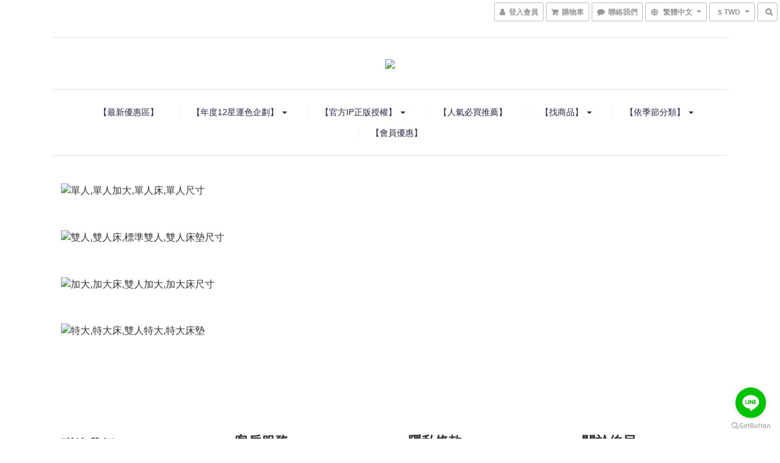

--- FILE ---
content_type: application/javascript
request_url: https://point-ads.line-apps.com/cv5.js?20419
body_size: 6505
content:
/*
// for LP
// if LP and CV are located in the same domain
<script type="text/javascript">
var freecoins_lpq = [ { "app": application_id, "expires": 30 * 24 * 60 * 60 } ];
</script>
<script src="//host.to.freecoin.api/api/lfc5.js" async></script>

 or

// if LP and CV are located in different subdomains
// "domain" is the domain string of a cookie.
// The host part of the URL of a page embedded this script is used as default.
<script type="text/javascript">
var freecoins_lpq = [ { "app": application_id, "expires": 30 * 24 * 60 * 60, "domain": domain } ];
</script>
<script src="//host.to.freecoin.api/api/lfc5.js" async></script>


// for CV
// on page load
<script type="text/javascript">
var freecoins_cvq = [
  {
    "app": application_id,
    "cv": [{
      "action": "REGISTRATION",
      "order": "order_id",
      "item": "item_id"
      "total_price": 100
    }]
  }
];
</script>
<script src="//host.to.freecoin.api/api/lfc5.js" async></script>

 or

// on button click
<script type="text/javascript">
some_button.onclick = function() {
  freecoins_cv({
    "app": application_id,
    "cv": [{
      "action": "REGISTRATION",
      "order": "order_id",
      "item": "item_id"
      "total_price": 100
    }]
  });
};
</script>
<script src="//host.to.freecoin.api/api/lfc5.js" async></script>
*/

function LFC(config){
  var timeout = 3000;
  var max_retry = 5;
  var cookie_expires = config.PARAMS.expires || (2 * 24 * 60 * 60);
  var cookie_domain = config.PARAMS.domain;
  var api_default = "https://point-ads.line-apps.com/v1/cv";
  var mode = (config.MODE || "").toLowerCase();
  var app = config.PARAMS.app;
  var cv_params = config.PARAMS.cv || [ { 'action': 'REGISTRATION' } ];
  var api = config.API || LFC_CONFIG.API;
  var retry_suffix = '_retry2';
  var success_flag = false;
  if (!api) {
    api = api_default;
  }

  function has_order() {
    var i = 0;
    for (; i < cv_params.length; i++) {
      if (cv_params[i]['order']) {
        return true;
      }
    }
    return false;
  }

  function tracking() {
    var digest = getDigest(location.search);
    if (digest) {
      setCookie(app, digest, cookie_expires);
    }
  }

  function conversion() {
    var digest = getCookie(app);
    setCookie(app + retry_suffix, 1, cookie_expires);
    if (digest) { do_conversion(digest, 0) }
  }

  function do_conversion(digest, retry){
    var xhr = new XMLHttpRequest();
    var res;
    xhr.open('POST', api, true);
    xhr.onload = function() {
      if (xhr.readyState == 4) {
        if (xhr.status == 200) {
          try {
            res = JSON.parse(xhr.responseText);
          } catch (e) { }
          if (res && res.response.status == 1) {
            conversion_success(digest);
          }
          else {
            retry_conversion(digest, retry);
          }
        }
        else {
          retry_conversion(digest, retry);
        }
      }
    };
    xhr.ontimeout = function() {
      retry_conversion(digest, retry);
    };
    xhr.onerror = function() {
      retry_conversion(digest, retry);
    };
    xhr.timeout = timeout;
    xhr.setRequestHeader('Content-Type', 'application/x-www-form-urlencoded');
    xhr.setRequestHeader('X-Requested-With', 'XMLHttpRequest');
    xhr.send(("digest=" + encodeURIComponent(digest) + cv_params_to_query(cv_params)).replace(/%20/g, '+'));
  }

  function cv_params_to_query(cv_params) {
    var cv_params_stringified;
    if (typeof Prototype !== 'undefined' && parseFloat(Prototype.Version.substr(0,3)) < 1.7 && typeof Array.prototype.toJSON !== 'undefined') {
      var _array_tojson = Array.prototype.toJSON;
      delete Array.prototype.toJSON;
      cv_params_stringified = JSON.stringify(cv_params);
      Array.prototype.toJSON = _array_tojson;
    } else {
      cv_params_stringified = JSON.stringify(cv_params);
    }

    return '&items=' + encodeURIComponent(cv_params_stringified);
  }

  function retry_conversion(digest, retry){
    if (success_flag) return;
    var key = app + retry_suffix;
    if (!has_order()) {
      setCookie(key, 1, cookie_expires);
    }
    retry = retry ? retry + 1 : 1;
    if (retry < max_retry) {
      do_conversion(digest, retry);
    }
  }

  function conversion_success(digest){
    // delete cookies
    success_flag = true;
    if (digest.indexOf('LINE_u') !== 0) {
      setCookie(app, "", -1);
    }
    setCookie(app + retry_suffix, "", -1);
  }

  function check_retry(){
    var key = app + retry_suffix;
    var retry_flag = getCookie(key);
    if (retry_flag) {
      var digest = getCookie(app);
      retry_conversion(digest);
    }
  }

  function getDigest(str){
    if (str.indexOf("freecoins=") != -1) {
      var m = str.match(/freecoins=(.*?)(?:&|$)/);
      return m[1];
    }
  }

  function setCookie(cname, cvalue, expires) {
    var d = new Date();
    d.setTime(d.getTime() + (expires*1000));
    var cookie = [
      cname + "=" + encodeURIComponent(cvalue),
      "path=/",
      "expires=" + d.toUTCString()
    ];
    if (cookie_domain) {
      cookie.push("domain=" + encodeURIComponent(cookie_domain));
    }
    document.cookie = cookie.join("; ");
  }

  function getCookie(key) {
    if (!key) return;
    var all = document.cookie;
    var list = all.split("; ");
    for(var i = 0; i < list.length; i++) {
      var cookie = list[i];
      var p = cookie.split("=");
      if (key == p[0]) {
        try {
          return decodeURIComponent(p[1]);
        } catch(e) {
          return;
        }
      }
    }
    return;
  }
  this.do_conversion = conversion;
  this.tracking = tracking;

  // for LP, start tracking and retry by default
  if (mode == "lp"){ tracking(); check_retry() }
}

function freecoins_lp(params){
  var timer;
  var lfc_campaign_config = {
    PARAMS: params,
    MODE:   "LP"
  };
  timer = setInterval(function(){
    try { new LFC(lfc_campaign_config); clearInterval(timer) } catch(e) {}
  }, 100);
}

function freecoins_cv(params){
  var timer;
  var lfc_campaign_config = {
    PARAMS: params,
    MODE:   "CV"
  };
  timer = setInterval(function(){
    try { new LFC(lfc_campaign_config).do_conversion(); clearInterval(timer) } catch(e) {}
  }, 100);
}

function freecoins_check_queue(){
  // script onload, check queue
  var params;
  if (typeof freecoins_lpq != "undefined" && freecoins_lpq.length > 0) {
    while(params = freecoins_lpq.shift()) { freecoins_lp(params) }
  }
  if (typeof freecoins_cvq != "undefined" && freecoins_cvq.length > 0) {
    while(params = freecoins_cvq.shift()) { freecoins_cv(params) }
  }
}
freecoins_check_queue();
setInterval(freecoins_check_queue, 1000);


--- FILE ---
content_type: application/javascript
request_url: https://cdn.shoplineapp.com/s/javascripts/currencies.js
body_size: 155
content:
var Currency={rates:{USD:1,CAD:.711935,KRW:684e-6,IDR:6e-5,MOP:.125203,BND:.772551,NTD:.031883,TWD:.031883,HKD:.128565,MYR:.242014,CNY:.141179,VND:38e-6,THB:.031017,SGD:.770241,AUD:.652507,GBP:1.321355,PHP:.017016,AED:.272294,JPY:.006396,EUR:1.15793},convert:function(D,e,r){return D*this.rates[e]/this.rates[r]}};

--- FILE ---
content_type: application/javascript
request_url: https://point-ads.line-apps.com/lfc5.js
body_size: 570
content:
/*
// loader script
// for debug config
var LFC_CONFIG = {
  API: http://dev.api.url/api/cv,
  VERSION: timestamp,
  SCRIPT : script_src,
};
<script src="//host/path/to/lfc5.js" async></script>
*/

(function(){
  // force reload 1 day or version
  if (typeof LFC_CONFIG == "undefined") { LFC_CONFIG = {} }
  var version = LFC_CONFIG.VERSION || parseInt(new Date() / (60 * 60 * 24 * 1000));
  // for debug
  var src = LFC_CONFIG.SCRIPT || "https://point-ads.line-apps.com/cv5.js";
  var script = document.createElement("script");
  script.type = "text/javascript";
  script.src = src + "?" + version;
  document.getElementsByTagName("head")[0].appendChild(script);
})();
